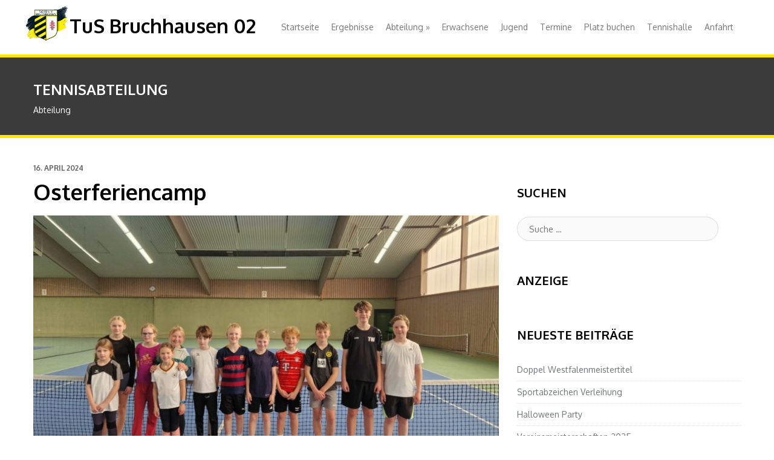

--- FILE ---
content_type: text/html; charset=UTF-8
request_url: http://www.tus-bruchhausen.de/Tennis/osterferiencamp-2/
body_size: 9926
content:
<!DOCTYPE html>
<html lang="de">
<head>
<meta charset="UTF-8">
<meta name="viewport" content="width=device-width">
<title>Osterferiencamp | TuS Bruchhausen 02</title>
<link rel="profile" href="http://gmpg.org/xfn/11">
<link rel="pingback" href="http://www.tus-bruchhausen.de/Tennis/Wordpress/xmlrpc.php">


	  <meta name='robots' content='max-image-preview:large' />
	<style>img:is([sizes="auto" i], [sizes^="auto," i]) { contain-intrinsic-size: 3000px 1500px }</style>
	<link rel="alternate" type="application/rss+xml" title="TuS Bruchhausen 02 &raquo; Feed" href="https://www.tus-bruchhausen.de/Tennis/feed/" />
<script type="text/javascript" id="wpp-js" src="http://www.tus-bruchhausen.de/Tennis/Wordpress/wp-content/plugins/wordpress-popular-posts/assets/js/wpp.min.js?ver=7.3.3" data-sampling="0" data-sampling-rate="100" data-api-url="https://www.tus-bruchhausen.de/Tennis/wp-json/wordpress-popular-posts" data-post-id="2085" data-token="4a18588481" data-lang="0" data-debug="0"></script>
<script type="text/javascript">
/* <![CDATA[ */
window._wpemojiSettings = {"baseUrl":"https:\/\/s.w.org\/images\/core\/emoji\/16.0.1\/72x72\/","ext":".png","svgUrl":"https:\/\/s.w.org\/images\/core\/emoji\/16.0.1\/svg\/","svgExt":".svg","source":{"concatemoji":"http:\/\/www.tus-bruchhausen.de\/Tennis\/Wordpress\/wp-includes\/js\/wp-emoji-release.min.js?ver=6.8.3"}};
/*! This file is auto-generated */
!function(s,n){var o,i,e;function c(e){try{var t={supportTests:e,timestamp:(new Date).valueOf()};sessionStorage.setItem(o,JSON.stringify(t))}catch(e){}}function p(e,t,n){e.clearRect(0,0,e.canvas.width,e.canvas.height),e.fillText(t,0,0);var t=new Uint32Array(e.getImageData(0,0,e.canvas.width,e.canvas.height).data),a=(e.clearRect(0,0,e.canvas.width,e.canvas.height),e.fillText(n,0,0),new Uint32Array(e.getImageData(0,0,e.canvas.width,e.canvas.height).data));return t.every(function(e,t){return e===a[t]})}function u(e,t){e.clearRect(0,0,e.canvas.width,e.canvas.height),e.fillText(t,0,0);for(var n=e.getImageData(16,16,1,1),a=0;a<n.data.length;a++)if(0!==n.data[a])return!1;return!0}function f(e,t,n,a){switch(t){case"flag":return n(e,"\ud83c\udff3\ufe0f\u200d\u26a7\ufe0f","\ud83c\udff3\ufe0f\u200b\u26a7\ufe0f")?!1:!n(e,"\ud83c\udde8\ud83c\uddf6","\ud83c\udde8\u200b\ud83c\uddf6")&&!n(e,"\ud83c\udff4\udb40\udc67\udb40\udc62\udb40\udc65\udb40\udc6e\udb40\udc67\udb40\udc7f","\ud83c\udff4\u200b\udb40\udc67\u200b\udb40\udc62\u200b\udb40\udc65\u200b\udb40\udc6e\u200b\udb40\udc67\u200b\udb40\udc7f");case"emoji":return!a(e,"\ud83e\udedf")}return!1}function g(e,t,n,a){var r="undefined"!=typeof WorkerGlobalScope&&self instanceof WorkerGlobalScope?new OffscreenCanvas(300,150):s.createElement("canvas"),o=r.getContext("2d",{willReadFrequently:!0}),i=(o.textBaseline="top",o.font="600 32px Arial",{});return e.forEach(function(e){i[e]=t(o,e,n,a)}),i}function t(e){var t=s.createElement("script");t.src=e,t.defer=!0,s.head.appendChild(t)}"undefined"!=typeof Promise&&(o="wpEmojiSettingsSupports",i=["flag","emoji"],n.supports={everything:!0,everythingExceptFlag:!0},e=new Promise(function(e){s.addEventListener("DOMContentLoaded",e,{once:!0})}),new Promise(function(t){var n=function(){try{var e=JSON.parse(sessionStorage.getItem(o));if("object"==typeof e&&"number"==typeof e.timestamp&&(new Date).valueOf()<e.timestamp+604800&&"object"==typeof e.supportTests)return e.supportTests}catch(e){}return null}();if(!n){if("undefined"!=typeof Worker&&"undefined"!=typeof OffscreenCanvas&&"undefined"!=typeof URL&&URL.createObjectURL&&"undefined"!=typeof Blob)try{var e="postMessage("+g.toString()+"("+[JSON.stringify(i),f.toString(),p.toString(),u.toString()].join(",")+"));",a=new Blob([e],{type:"text/javascript"}),r=new Worker(URL.createObjectURL(a),{name:"wpTestEmojiSupports"});return void(r.onmessage=function(e){c(n=e.data),r.terminate(),t(n)})}catch(e){}c(n=g(i,f,p,u))}t(n)}).then(function(e){for(var t in e)n.supports[t]=e[t],n.supports.everything=n.supports.everything&&n.supports[t],"flag"!==t&&(n.supports.everythingExceptFlag=n.supports.everythingExceptFlag&&n.supports[t]);n.supports.everythingExceptFlag=n.supports.everythingExceptFlag&&!n.supports.flag,n.DOMReady=!1,n.readyCallback=function(){n.DOMReady=!0}}).then(function(){return e}).then(function(){var e;n.supports.everything||(n.readyCallback(),(e=n.source||{}).concatemoji?t(e.concatemoji):e.wpemoji&&e.twemoji&&(t(e.twemoji),t(e.wpemoji)))}))}((window,document),window._wpemojiSettings);
/* ]]> */
</script>
<style id='wp-emoji-styles-inline-css' type='text/css'>

	img.wp-smiley, img.emoji {
		display: inline !important;
		border: none !important;
		box-shadow: none !important;
		height: 1em !important;
		width: 1em !important;
		margin: 0 0.07em !important;
		vertical-align: -0.1em !important;
		background: none !important;
		padding: 0 !important;
	}
</style>
<link rel='stylesheet' id='wp-block-library-css' href='http://www.tus-bruchhausen.de/Tennis/Wordpress/wp-includes/css/dist/block-library/style.min.css?ver=6.8.3' type='text/css' media='all' />
<style id='classic-theme-styles-inline-css' type='text/css'>
/*! This file is auto-generated */
.wp-block-button__link{color:#fff;background-color:#32373c;border-radius:9999px;box-shadow:none;text-decoration:none;padding:calc(.667em + 2px) calc(1.333em + 2px);font-size:1.125em}.wp-block-file__button{background:#32373c;color:#fff;text-decoration:none}
</style>
<style id='kia-post-subtitle-style-inline-css' type='text/css'>
.wp-block-kia-post-subtitle{box-sizing:border-box;word-break:break-word}.wp-block-kia-post-subtitle a{display:inline-block}.wp-block-kia-post-subtitle.no-subtitle{opacity:.333}

</style>
<style id='global-styles-inline-css' type='text/css'>
:root{--wp--preset--aspect-ratio--square: 1;--wp--preset--aspect-ratio--4-3: 4/3;--wp--preset--aspect-ratio--3-4: 3/4;--wp--preset--aspect-ratio--3-2: 3/2;--wp--preset--aspect-ratio--2-3: 2/3;--wp--preset--aspect-ratio--16-9: 16/9;--wp--preset--aspect-ratio--9-16: 9/16;--wp--preset--color--black: #000000;--wp--preset--color--cyan-bluish-gray: #abb8c3;--wp--preset--color--white: #ffffff;--wp--preset--color--pale-pink: #f78da7;--wp--preset--color--vivid-red: #cf2e2e;--wp--preset--color--luminous-vivid-orange: #ff6900;--wp--preset--color--luminous-vivid-amber: #fcb900;--wp--preset--color--light-green-cyan: #7bdcb5;--wp--preset--color--vivid-green-cyan: #00d084;--wp--preset--color--pale-cyan-blue: #8ed1fc;--wp--preset--color--vivid-cyan-blue: #0693e3;--wp--preset--color--vivid-purple: #9b51e0;--wp--preset--gradient--vivid-cyan-blue-to-vivid-purple: linear-gradient(135deg,rgba(6,147,227,1) 0%,rgb(155,81,224) 100%);--wp--preset--gradient--light-green-cyan-to-vivid-green-cyan: linear-gradient(135deg,rgb(122,220,180) 0%,rgb(0,208,130) 100%);--wp--preset--gradient--luminous-vivid-amber-to-luminous-vivid-orange: linear-gradient(135deg,rgba(252,185,0,1) 0%,rgba(255,105,0,1) 100%);--wp--preset--gradient--luminous-vivid-orange-to-vivid-red: linear-gradient(135deg,rgba(255,105,0,1) 0%,rgb(207,46,46) 100%);--wp--preset--gradient--very-light-gray-to-cyan-bluish-gray: linear-gradient(135deg,rgb(238,238,238) 0%,rgb(169,184,195) 100%);--wp--preset--gradient--cool-to-warm-spectrum: linear-gradient(135deg,rgb(74,234,220) 0%,rgb(151,120,209) 20%,rgb(207,42,186) 40%,rgb(238,44,130) 60%,rgb(251,105,98) 80%,rgb(254,248,76) 100%);--wp--preset--gradient--blush-light-purple: linear-gradient(135deg,rgb(255,206,236) 0%,rgb(152,150,240) 100%);--wp--preset--gradient--blush-bordeaux: linear-gradient(135deg,rgb(254,205,165) 0%,rgb(254,45,45) 50%,rgb(107,0,62) 100%);--wp--preset--gradient--luminous-dusk: linear-gradient(135deg,rgb(255,203,112) 0%,rgb(199,81,192) 50%,rgb(65,88,208) 100%);--wp--preset--gradient--pale-ocean: linear-gradient(135deg,rgb(255,245,203) 0%,rgb(182,227,212) 50%,rgb(51,167,181) 100%);--wp--preset--gradient--electric-grass: linear-gradient(135deg,rgb(202,248,128) 0%,rgb(113,206,126) 100%);--wp--preset--gradient--midnight: linear-gradient(135deg,rgb(2,3,129) 0%,rgb(40,116,252) 100%);--wp--preset--font-size--small: 13px;--wp--preset--font-size--medium: 20px;--wp--preset--font-size--large: 36px;--wp--preset--font-size--x-large: 42px;--wp--preset--spacing--20: 0.44rem;--wp--preset--spacing--30: 0.67rem;--wp--preset--spacing--40: 1rem;--wp--preset--spacing--50: 1.5rem;--wp--preset--spacing--60: 2.25rem;--wp--preset--spacing--70: 3.38rem;--wp--preset--spacing--80: 5.06rem;--wp--preset--shadow--natural: 6px 6px 9px rgba(0, 0, 0, 0.2);--wp--preset--shadow--deep: 12px 12px 50px rgba(0, 0, 0, 0.4);--wp--preset--shadow--sharp: 6px 6px 0px rgba(0, 0, 0, 0.2);--wp--preset--shadow--outlined: 6px 6px 0px -3px rgba(255, 255, 255, 1), 6px 6px rgba(0, 0, 0, 1);--wp--preset--shadow--crisp: 6px 6px 0px rgba(0, 0, 0, 1);}:where(.is-layout-flex){gap: 0.5em;}:where(.is-layout-grid){gap: 0.5em;}body .is-layout-flex{display: flex;}.is-layout-flex{flex-wrap: wrap;align-items: center;}.is-layout-flex > :is(*, div){margin: 0;}body .is-layout-grid{display: grid;}.is-layout-grid > :is(*, div){margin: 0;}:where(.wp-block-columns.is-layout-flex){gap: 2em;}:where(.wp-block-columns.is-layout-grid){gap: 2em;}:where(.wp-block-post-template.is-layout-flex){gap: 1.25em;}:where(.wp-block-post-template.is-layout-grid){gap: 1.25em;}.has-black-color{color: var(--wp--preset--color--black) !important;}.has-cyan-bluish-gray-color{color: var(--wp--preset--color--cyan-bluish-gray) !important;}.has-white-color{color: var(--wp--preset--color--white) !important;}.has-pale-pink-color{color: var(--wp--preset--color--pale-pink) !important;}.has-vivid-red-color{color: var(--wp--preset--color--vivid-red) !important;}.has-luminous-vivid-orange-color{color: var(--wp--preset--color--luminous-vivid-orange) !important;}.has-luminous-vivid-amber-color{color: var(--wp--preset--color--luminous-vivid-amber) !important;}.has-light-green-cyan-color{color: var(--wp--preset--color--light-green-cyan) !important;}.has-vivid-green-cyan-color{color: var(--wp--preset--color--vivid-green-cyan) !important;}.has-pale-cyan-blue-color{color: var(--wp--preset--color--pale-cyan-blue) !important;}.has-vivid-cyan-blue-color{color: var(--wp--preset--color--vivid-cyan-blue) !important;}.has-vivid-purple-color{color: var(--wp--preset--color--vivid-purple) !important;}.has-black-background-color{background-color: var(--wp--preset--color--black) !important;}.has-cyan-bluish-gray-background-color{background-color: var(--wp--preset--color--cyan-bluish-gray) !important;}.has-white-background-color{background-color: var(--wp--preset--color--white) !important;}.has-pale-pink-background-color{background-color: var(--wp--preset--color--pale-pink) !important;}.has-vivid-red-background-color{background-color: var(--wp--preset--color--vivid-red) !important;}.has-luminous-vivid-orange-background-color{background-color: var(--wp--preset--color--luminous-vivid-orange) !important;}.has-luminous-vivid-amber-background-color{background-color: var(--wp--preset--color--luminous-vivid-amber) !important;}.has-light-green-cyan-background-color{background-color: var(--wp--preset--color--light-green-cyan) !important;}.has-vivid-green-cyan-background-color{background-color: var(--wp--preset--color--vivid-green-cyan) !important;}.has-pale-cyan-blue-background-color{background-color: var(--wp--preset--color--pale-cyan-blue) !important;}.has-vivid-cyan-blue-background-color{background-color: var(--wp--preset--color--vivid-cyan-blue) !important;}.has-vivid-purple-background-color{background-color: var(--wp--preset--color--vivid-purple) !important;}.has-black-border-color{border-color: var(--wp--preset--color--black) !important;}.has-cyan-bluish-gray-border-color{border-color: var(--wp--preset--color--cyan-bluish-gray) !important;}.has-white-border-color{border-color: var(--wp--preset--color--white) !important;}.has-pale-pink-border-color{border-color: var(--wp--preset--color--pale-pink) !important;}.has-vivid-red-border-color{border-color: var(--wp--preset--color--vivid-red) !important;}.has-luminous-vivid-orange-border-color{border-color: var(--wp--preset--color--luminous-vivid-orange) !important;}.has-luminous-vivid-amber-border-color{border-color: var(--wp--preset--color--luminous-vivid-amber) !important;}.has-light-green-cyan-border-color{border-color: var(--wp--preset--color--light-green-cyan) !important;}.has-vivid-green-cyan-border-color{border-color: var(--wp--preset--color--vivid-green-cyan) !important;}.has-pale-cyan-blue-border-color{border-color: var(--wp--preset--color--pale-cyan-blue) !important;}.has-vivid-cyan-blue-border-color{border-color: var(--wp--preset--color--vivid-cyan-blue) !important;}.has-vivid-purple-border-color{border-color: var(--wp--preset--color--vivid-purple) !important;}.has-vivid-cyan-blue-to-vivid-purple-gradient-background{background: var(--wp--preset--gradient--vivid-cyan-blue-to-vivid-purple) !important;}.has-light-green-cyan-to-vivid-green-cyan-gradient-background{background: var(--wp--preset--gradient--light-green-cyan-to-vivid-green-cyan) !important;}.has-luminous-vivid-amber-to-luminous-vivid-orange-gradient-background{background: var(--wp--preset--gradient--luminous-vivid-amber-to-luminous-vivid-orange) !important;}.has-luminous-vivid-orange-to-vivid-red-gradient-background{background: var(--wp--preset--gradient--luminous-vivid-orange-to-vivid-red) !important;}.has-very-light-gray-to-cyan-bluish-gray-gradient-background{background: var(--wp--preset--gradient--very-light-gray-to-cyan-bluish-gray) !important;}.has-cool-to-warm-spectrum-gradient-background{background: var(--wp--preset--gradient--cool-to-warm-spectrum) !important;}.has-blush-light-purple-gradient-background{background: var(--wp--preset--gradient--blush-light-purple) !important;}.has-blush-bordeaux-gradient-background{background: var(--wp--preset--gradient--blush-bordeaux) !important;}.has-luminous-dusk-gradient-background{background: var(--wp--preset--gradient--luminous-dusk) !important;}.has-pale-ocean-gradient-background{background: var(--wp--preset--gradient--pale-ocean) !important;}.has-electric-grass-gradient-background{background: var(--wp--preset--gradient--electric-grass) !important;}.has-midnight-gradient-background{background: var(--wp--preset--gradient--midnight) !important;}.has-small-font-size{font-size: var(--wp--preset--font-size--small) !important;}.has-medium-font-size{font-size: var(--wp--preset--font-size--medium) !important;}.has-large-font-size{font-size: var(--wp--preset--font-size--large) !important;}.has-x-large-font-size{font-size: var(--wp--preset--font-size--x-large) !important;}
:where(.wp-block-post-template.is-layout-flex){gap: 1.25em;}:where(.wp-block-post-template.is-layout-grid){gap: 1.25em;}
:where(.wp-block-columns.is-layout-flex){gap: 2em;}:where(.wp-block-columns.is-layout-grid){gap: 2em;}
:root :where(.wp-block-pullquote){font-size: 1.5em;line-height: 1.6;}
</style>
<link rel='stylesheet' id='contact-form-7-css' href='http://www.tus-bruchhausen.de/Tennis/Wordpress/wp-content/plugins/contact-form-7/includes/css/styles.css?ver=6.1' type='text/css' media='all' />
<link rel='stylesheet' id='hamburger.css-css' href='http://www.tus-bruchhausen.de/Tennis/Wordpress/wp-content/plugins/wp-responsive-menu/assets/css/wpr-hamburger.css?ver=3.2' type='text/css' media='all' />
<link rel='stylesheet' id='wprmenu.css-css' href='http://www.tus-bruchhausen.de/Tennis/Wordpress/wp-content/plugins/wp-responsive-menu/assets/css/wprmenu.css?ver=3.2' type='text/css' media='all' />
<style id='wprmenu.css-inline-css' type='text/css'>
@media only screen and ( max-width: 1200px ) {html body div.wprm-wrapper {overflow: scroll;}#wprmenu_bar {background-image: url();background-size:;background-repeat: ;}#wprmenu_bar {background-color: #0D0D0D;}html body div#mg-wprm-wrap .wpr_submit .icon.icon-search {color: ;}#wprmenu_bar .menu_title,#wprmenu_bar .wprmenu_icon_menu,#wprmenu_bar .menu_title a {color: #F2F2F2;}#wprmenu_bar .menu_title a {font-size: px;font-weight: ;}#mg-wprm-wrap li.menu-item a {font-size: px;text-transform: ;font-weight: ;}#mg-wprm-wrap li.menu-item-has-children ul.sub-menu a {font-size: px;text-transform: ;font-weight: ;}#mg-wprm-wrap li.current-menu-item > a {background: ;}#mg-wprm-wrap li.current-menu-item > a,#mg-wprm-wrap li.current-menu-item span.wprmenu_icon{color:!important;}#mg-wprm-wrap {background-color: #2E2E2E;}.cbp-spmenu-push-toright,.cbp-spmenu-push-toright .mm-slideout {left: 80% ;}.cbp-spmenu-push-toleft {left: -80% ;}#mg-wprm-wrap.cbp-spmenu-right,#mg-wprm-wrap.cbp-spmenu-left,#mg-wprm-wrap.cbp-spmenu-right.custom,#mg-wprm-wrap.cbp-spmenu-left.custom,.cbp-spmenu-vertical {width: 80%;max-width: px;}#mg-wprm-wrap ul#wprmenu_menu_ul li.menu-item a,div#mg-wprm-wrap ul li span.wprmenu_icon {color: #CFCFCF;}#mg-wprm-wrap ul#wprmenu_menu_ul li.menu-item:valid ~ a{color: ;}#mg-wprm-wrap ul#wprmenu_menu_ul li.menu-item a:hover {background: ;color: #eeee22 !important;}div#mg-wprm-wrap ul>li:hover>span.wprmenu_icon {color: #eeee22 !important;}.wprmenu_bar .hamburger-inner,.wprmenu_bar .hamburger-inner::before,.wprmenu_bar .hamburger-inner::after {background: #FFFFFF;}.wprmenu_bar .hamburger:hover .hamburger-inner,.wprmenu_bar .hamburger:hover .hamburger-inner::before,.wprmenu_bar .hamburger:hover .hamburger-inner::after {background: ;}div.wprmenu_bar div.hamburger{padding-right: 6px !important;}#wprmenu_menu.left {width:80%;left: -80%;right: auto;}#wprmenu_menu.right {width:80%;right: -80%;left: auto;}.wprmenu_bar .hamburger {float: left;}.wprmenu_bar #custom_menu_icon.hamburger {top: px;left: px;float: left !important;background-color: ;}.wpr_custom_menu #custom_menu_icon {display: block;}html { padding-top: 42px !important; }#wprmenu_bar,#mg-wprm-wrap { display: block; }div#wpadminbar { position: fixed; }}
</style>
<link rel='stylesheet' id='wpr_icons-css' href='http://www.tus-bruchhausen.de/Tennis/Wordpress/wp-content/plugins/wp-responsive-menu/inc/assets/icons/wpr-icons.css?ver=3.2' type='text/css' media='all' />
<link rel='stylesheet' id='wordpress-popular-posts-css-css' href='http://www.tus-bruchhausen.de/Tennis/Wordpress/wp-content/plugins/wordpress-popular-posts/assets/css/wpp.css?ver=7.3.3' type='text/css' media='all' />
<link rel='stylesheet' id='wp-lightbox-2.min.css-css' href='http://www.tus-bruchhausen.de/Tennis/Wordpress/wp-content/plugins/wp-lightbox-2/styles/lightbox.min.css?ver=1.3.4' type='text/css' media='all' />
<link rel='stylesheet' id='web2feel-style-css' href='http://www.tus-bruchhausen.de/Tennis/Wordpress/wp-content/themes/Revera/style.css?ver=6.8.3' type='text/css' media='all' />
<link rel='stylesheet' id='bootstrap-css' href='http://www.tus-bruchhausen.de/Tennis/Wordpress/wp-content/themes/Revera/bootstrap/bootstrap.min.css?ver=6.8.3' type='text/css' media='all' />
<link rel='stylesheet' id='flexslider-css' href='http://www.tus-bruchhausen.de/Tennis/Wordpress/wp-content/themes/Revera/css/flexslider.css?ver=6.8.3' type='text/css' media='all' />
<link rel='stylesheet' id='glyphicons-css' href='http://www.tus-bruchhausen.de/Tennis/Wordpress/wp-content/themes/Revera/css/bootstrap-glyphicons.css?ver=6.8.3' type='text/css' media='all' />
<link rel='stylesheet' id='theme-css' href='http://www.tus-bruchhausen.de/Tennis/Wordpress/wp-content/themes/Revera/theme.css?ver=6.8.3' type='text/css' media='all' />
<script type="text/javascript" src="http://www.tus-bruchhausen.de/Tennis/Wordpress/wp-includes/js/jquery/jquery.min.js?ver=3.7.1" id="jquery-core-js"></script>
<script type="text/javascript" src="http://www.tus-bruchhausen.de/Tennis/Wordpress/wp-includes/js/jquery/jquery-migrate.min.js?ver=3.4.1" id="jquery-migrate-js"></script>
<script type="text/javascript" src="http://www.tus-bruchhausen.de/Tennis/Wordpress/wp-content/plugins/wp-responsive-menu/assets/js/modernizr.custom.js?ver=3.2" id="modernizr-js"></script>
<script type="text/javascript" src="http://www.tus-bruchhausen.de/Tennis/Wordpress/wp-content/plugins/wp-responsive-menu/assets/js/touchSwipe.js?ver=3.2" id="touchSwipe-js"></script>
<script type="text/javascript" id="wprmenu.js-js-extra">
/* <![CDATA[ */
var wprmenu = {"zooming":"yes","from_width":"1200","push_width":"","menu_width":"80","parent_click":"","swipe":"yes","enable_overlay":"","wprmenuDemoId":""};
/* ]]> */
</script>
<script type="text/javascript" src="http://www.tus-bruchhausen.de/Tennis/Wordpress/wp-content/plugins/wp-responsive-menu/assets/js/wprmenu.js?ver=3.2" id="wprmenu.js-js"></script>
<link rel="https://api.w.org/" href="https://www.tus-bruchhausen.de/Tennis/wp-json/" /><link rel="alternate" title="JSON" type="application/json" href="https://www.tus-bruchhausen.de/Tennis/wp-json/wp/v2/posts/2085" /><link rel="EditURI" type="application/rsd+xml" title="RSD" href="https://www.tus-bruchhausen.de/Tennis/Wordpress/xmlrpc.php?rsd" />
<meta name="generator" content="WordPress 6.8.3" />
<link rel="canonical" href="https://www.tus-bruchhausen.de/Tennis/osterferiencamp-2/" />
<link rel='shortlink' href='https://www.tus-bruchhausen.de/Tennis/?p=2085' />
<link rel="alternate" title="oEmbed (JSON)" type="application/json+oembed" href="https://www.tus-bruchhausen.de/Tennis/wp-json/oembed/1.0/embed?url=https%3A%2F%2Fwww.tus-bruchhausen.de%2FTennis%2Fosterferiencamp-2%2F" />
<link rel="alternate" title="oEmbed (XML)" type="text/xml+oembed" href="https://www.tus-bruchhausen.de/Tennis/wp-json/oembed/1.0/embed?url=https%3A%2F%2Fwww.tus-bruchhausen.de%2FTennis%2Fosterferiencamp-2%2F&#038;format=xml" />
            <style id="wpp-loading-animation-styles">@-webkit-keyframes bgslide{from{background-position-x:0}to{background-position-x:-200%}}@keyframes bgslide{from{background-position-x:0}to{background-position-x:-200%}}.wpp-widget-block-placeholder,.wpp-shortcode-placeholder{margin:0 auto;width:60px;height:3px;background:#dd3737;background:linear-gradient(90deg,#dd3737 0%,#571313 10%,#dd3737 100%);background-size:200% auto;border-radius:3px;-webkit-animation:bgslide 1s infinite linear;animation:bgslide 1s infinite linear}</style>
            <!-- All in one Favicon 4.8 --><link rel="icon" href="https://www.tus-bruchhausen.de/Tennis/Wordpress/wp-content/uploads/Logo-transpa2.png" type="image/png"/>

<script type="text/javascript" src="http://ergebnisdienst.fussball.de/static/egm//js/egmWidget.js?schluessel=01I2R7FBSS000000VS5DVMP9VUET0CVC"></script>

<script type="text/javascript"
		src="http://www.fussball.de/static/egm//js/widget2.js">
	</script>

<script>
  (function(i,s,o,g,r,a,m){i['GoogleAnalyticsObject']=r;i[r]=i[r]||function(){
  (i[r].q=i[r].q||[]).push(arguments)},i[r].l=1*new Date();a=s.createElement(o),
  m=s.getElementsByTagName(o)[0];a.async=1;a.src=g;m.parentNode.insertBefore(a,m)
  })(window,document,'script','//www.google-analytics.com/analytics.js','ga');

  ga('create', 'UA-24923661-1', 'tus-bruchhausen.de');
  ga('send', 'pageview');

</script>

</head>

<body class="wp-singular post-template-default single single-post postid-2085 single-format-standard wp-theme-Revera group-blog">
<div id="page" class="hfeed site">
		<header id="masthead" class="site-header container" role="banner">
		<div class="row">
		<div class="site-branding col-sm-4">
			
					<h1 class="site-title logo"><a id="blogname" rel="home" href="https://www.tus-bruchhausen.de/Tennis/" title="TuS Bruchhausen 02">TuS Bruchhausen 02</a></h1>
	
			
		</div>
		
		<div class="col-sm-8 mainmenu">
		
			<div id="submenu" class="topmenu"><ul id="topmenu" class="sfmenu"><li id="menu-item-66" class="menu-item menu-item-type-custom menu-item-object-custom menu-item-66"><a href="https://www.tus-bruchhausen.de/Tennis/">Startseite</a></li>
<li id="menu-item-72" class="menu-item menu-item-type-custom menu-item-object-custom menu-item-72"><a href="http://wtv.liga.nu/cgi-bin/WebObjects/TennisLeagueWTV.woa/wa/clubTeams?club=26253">Ergebnisse</a></li>
<li id="menu-item-71" class="menu-item menu-item-type-taxonomy menu-item-object-category current-post-ancestor current-menu-parent current-post-parent menu-item-has-children menu-item-71"><a href="https://www.tus-bruchhausen.de/Tennis/category/abteilung/">Abteilung</a>
<ul class="sub-menu">
	<li id="menu-item-102" class="menu-item menu-item-type-post_type menu-item-object-page menu-item-102"><a href="https://www.tus-bruchhausen.de/Tennis/kontakt-zur-tennisabteilung/">Kontakt</a></li>
	<li id="menu-item-270" class="menu-item menu-item-type-post_type menu-item-object-page menu-item-270"><a href="https://www.tus-bruchhausen.de/Tennis/abteilungsvorstand-4/">Abteilungsvorstand</a></li>
	<li id="menu-item-76" class="menu-item menu-item-type-post_type menu-item-object-page menu-item-76"><a href="https://www.tus-bruchhausen.de/Tennis/beitritt/">Mitglied werden</a></li>
</ul>
</li>
<li id="menu-item-68" class="menu-item menu-item-type-taxonomy menu-item-object-category menu-item-68"><a href="https://www.tus-bruchhausen.de/Tennis/category/erwachsene/">Erwachsene</a></li>
<li id="menu-item-69" class="menu-item menu-item-type-taxonomy menu-item-object-category current-post-ancestor current-menu-parent current-post-parent menu-item-69"><a href="https://www.tus-bruchhausen.de/Tennis/category/jugend/">Jugend</a></li>
<li id="menu-item-83" class="menu-item menu-item-type-post_type menu-item-object-page menu-item-83"><a href="https://www.tus-bruchhausen.de/Tennis/vereinstermine/">Termine</a></li>
<li id="menu-item-126" class="menu-item menu-item-type-post_type menu-item-object-page menu-item-126"><a href="https://www.tus-bruchhausen.de/Tennis/anlage/">Platz buchen</a></li>
<li id="menu-item-92" class="menu-item menu-item-type-custom menu-item-object-custom menu-item-92"><a href="http://www.tennishalle-bruchhausen.de/">Tennishalle</a></li>
<li id="menu-item-98" class="menu-item menu-item-type-post_type menu-item-object-page menu-item-98"><a href="https://www.tus-bruchhausen.de/Tennis/der-weg-zum-tus-bruchhausen-02/">Anfahrt</a></li>
</ul></div>	
		</div>
		
		</div> <!-- end row -->
	</header><!-- #masthead -->
	
	
	
	<div id="content" class="site-content ">
	
<div class="page-head">
	<div class="container">
		<div class="row">
			<div class="col-12">
								<h3>Tennisabteilung </h3> 
				<p> Abteilung  </p>
							</div>
			
		</div>
	</div>
</div>

<div class="container">	
	<div class="row">
	<div id="primary" class="content-area col-sm-8">
		<main id="main" class="site-main" role="main">

		
			
<article id="post-2085" class="post-2085 post type-post status-publish format-standard has-post-thumbnail hentry category-abteilung category-jugend category-allgemein">
	<header class="entry-header">
		<div class="entry-meta">
			16. April 2024		</div><!-- .entry-meta -->
		<h1 class="entry-title">Osterferiencamp</h1>
	</header><!-- .entry-header -->
	
							
				<img class="img-responsive" src="https://www.tus-bruchhausen.de/Tennis/Wordpress/wp-content/uploads/20240330_135357-780x400.jpg"/>
				
	
	<div class="entry-content">
				
		
<p>Vom 26. bis 30. März fand das Osterferiencamp der Tennisabteilung statt. </p>



<p>16 Jugendliche im Alter von 9 bis 15 Jahren bereiteten sich intensiv auf die Sommersaison vor. Neben dem Tennistraining, standen auch Ausdauer- und Krafttraining auf dem Programm. Die Jugendlichen hatten jede Menge Spaß und freuen sich nun auf die anstehenden Mannschaftsspiele. Über den Teamgeist und das gute Miteinander freuten sich alle Trainerinnen sehr.</p>



<p></p>



<figure class="wp-block-image size-large is-resized"><img fetchpriority="high" decoding="async" src="https://www.tus-bruchhausen.de/Tennis/Wordpress/wp-content/uploads/1000006711-1067x800.jpg" alt="" class="wp-image-2089" width="351" height="262" srcset="https://www.tus-bruchhausen.de/Tennis/Wordpress/wp-content/uploads/1000006711-1067x800.jpg 1067w, https://www.tus-bruchhausen.de/Tennis/Wordpress/wp-content/uploads/1000006711-300x225.jpg 300w, https://www.tus-bruchhausen.de/Tennis/Wordpress/wp-content/uploads/1000006711-768x576.jpg 768w, https://www.tus-bruchhausen.de/Tennis/Wordpress/wp-content/uploads/1000006711.jpg 1440w" sizes="(max-width: 351px) 100vw, 351px" /></figure>



<figure class="wp-block-image size-large is-resized"><img decoding="async" src="https://www.tus-bruchhausen.de/Tennis/Wordpress/wp-content/uploads/1000006712-1067x800.jpg" alt="" class="wp-image-2092" width="351" height="262" srcset="https://www.tus-bruchhausen.de/Tennis/Wordpress/wp-content/uploads/1000006712-1067x800.jpg 1067w, https://www.tus-bruchhausen.de/Tennis/Wordpress/wp-content/uploads/1000006712-300x225.jpg 300w, https://www.tus-bruchhausen.de/Tennis/Wordpress/wp-content/uploads/1000006712-768x576.jpg 768w, https://www.tus-bruchhausen.de/Tennis/Wordpress/wp-content/uploads/1000006712.jpg 1440w" sizes="(max-width: 351px) 100vw, 351px" /></figure>
			</div><!-- .entry-content -->

	
</article><!-- #post-## -->

			
		
		</main><!-- #main -->
	</div><!-- #primary -->

	<div id="secondary" class="widget-area col-sm-4" role="complementary">
				<aside id="search-2" class="widget widget_search"><h1 class="widget-title">Suchen</h1><form role="search" method="get" class="search-form" action="https://www.tus-bruchhausen.de/Tennis/">
	<label>
		<span class="screen-reader-text">Suche :</span>
		<input type="search" class="search-field" placeholder="Suche &hellip;" value="" name="s" title="Suche:">
	</label>
	<input type="submit" class="search-submit" value="Suche">
</form>
</aside><aside id="text-2" class="widget widget_text"><h1 class="widget-title">Anzeige</h1>			<div class="textwidget"><!-- BEGIN ADITIONTAG -->
<script type="text/javascript" src="http://imagesrv.adition.com/js/adition.js"></script>
<script type="text/javascript" src="http://adfarm1.adition.com/js?wp_id=3694224&prf[partnerId]=partnerseiten/vereine/TuS_Bruchhausen/"></script>
<noscript><a href="http://adfarm1.adition.com/click?sid=3694224&ts=[timestamp]"><img src="http://adfarm1.adition.com/banner?sid=3694224&ts=[timestamp]" border="0"></a></noscript>
<!-- END ADITIONTAG --></div>
		</aside>
		<aside id="recent-posts-2" class="widget widget_recent_entries">
		<h1 class="widget-title">Neueste Beiträge</h1>
		<ul>
											<li>
					<a href="https://www.tus-bruchhausen.de/Tennis/doppel-westfalenmeistertitel/">Doppel Westfalenmeistertitel</a>
									</li>
											<li>
					<a href="https://www.tus-bruchhausen.de/Tennis/sportabzeichen-verleihung/">Sportabzeichen Verleihung</a>
									</li>
											<li>
					<a href="https://www.tus-bruchhausen.de/Tennis/halloween-party-2/">Halloween Party</a>
									</li>
											<li>
					<a href="https://www.tus-bruchhausen.de/Tennis/vereinsmeisterschaften-2025/">Vereinsmeisterschaften 2025</a>
									</li>
											<li>
					<a href="https://www.tus-bruchhausen.de/Tennis/ferien-tenniscamp/">Ferien-Tenniscamp</a>
									</li>
					</ul>

		</aside><aside id="meta-2" class="widget widget_meta"><h1 class="widget-title">Meta</h1>
		<ul>
						<li><a href="https://www.tus-bruchhausen.de/Tennis/Wordpress/wp-login.php">Anmelden</a></li>
			<li><a href="https://www.tus-bruchhausen.de/Tennis/feed/">Feed der Einträge</a></li>
			<li><a href="https://www.tus-bruchhausen.de/Tennis/comments/feed/">Kommentar-Feed</a></li>

			<li><a href="https://de.wordpress.org/">WordPress.org</a></li>
		</ul>

		</aside>		
	</div><!-- #secondary -->
	</div>
</div>

	</div><!-- #content -->
	
	<div id="bottom">
		<div class="container">
			<div class="row">
			
			<div class="botwid col-6 col-lg-3 widget_simpleimage">

	<p class="simple-image">
		<img width="301" height="108" src="https://www.tus-bruchhausen.de/Tennis/Wordpress/wp-content/uploads/spkas_inv.png" class="attachment-full size-full" alt="" decoding="async" loading="lazy" srcset="https://www.tus-bruchhausen.de/Tennis/Wordpress/wp-content/uploads/spkas_inv.png 301w, https://www.tus-bruchhausen.de/Tennis/Wordpress/wp-content/uploads/spkas_inv-300x108.png 300w" sizes="auto, (max-width: 301px) 100vw, 301px" />	</p>


</div><div class="botwid col-6 col-lg-3 widget_simpleimage">

	<p class="simple-image">
		<img width="316" height="81" src="https://www.tus-bruchhausen.de/Tennis/Wordpress/wp-content/uploads/perstorp_weiss.png" class="attachment-full size-full" alt="" decoding="async" loading="lazy" srcset="https://www.tus-bruchhausen.de/Tennis/Wordpress/wp-content/uploads/perstorp_weiss.png 316w, https://www.tus-bruchhausen.de/Tennis/Wordpress/wp-content/uploads/perstorp_weiss-300x77.png 300w" sizes="auto, (max-width: 316px) 100vw, 316px" />	</p>


</div>			
			
			</div>
		</div>
	</div>
	
	
<footer id="colophon" class="site-footer" role="contentinfo">
	<div class="container">
		<div class="site-info wrap row">
			<div class="fcred col-12">
				Copyright &copy; 2026 <a href="https://www.tus-bruchhausen.de/Tennis" title="TuS Bruchhausen 02">TuS Bruchhausen 02</a> - Tennis.<br />
<a href="http://www.tus-bruchhausen.de/impressum-2">Impressum </a> | <a href="http://fabthemes.com/Revera/" >Revera WordPress Theme</a>
			</div>		

		</div><!-- .site-info -->
	</div>	
</footer><!-- #colophon .site-footer -->

</div><!-- #page -->

<script type="speculationrules">
{"prefetch":[{"source":"document","where":{"and":[{"href_matches":"\/Tennis\/*"},{"not":{"href_matches":["\/Tennis\/Wordpress\/wp-*.php","\/Tennis\/Wordpress\/wp-admin\/*","\/Tennis\/Wordpress\/wp-content\/uploads\/*","\/Tennis\/Wordpress\/wp-content\/*","\/Tennis\/Wordpress\/wp-content\/plugins\/*","\/Tennis\/Wordpress\/wp-content\/themes\/Revera\/*","\/Tennis\/*\\?(.+)"]}},{"not":{"selector_matches":"a[rel~=\"nofollow\"]"}},{"not":{"selector_matches":".no-prefetch, .no-prefetch a"}}]},"eagerness":"conservative"}]}
</script>

			<div class="wprm-wrapper">
        
        <!-- Overlay Starts here -->
			         <!-- Overlay Ends here -->
			
			         <div id="wprmenu_bar" class="wprmenu_bar  top">
  <div class="hamburger hamburger--slider">
    <span class="hamburger-box">
      <span class="hamburger-inner"></span>
    </span>
  </div>
  <div class="menu_title">
      <a href="http://www.tus-bruchhausen.de/Tennis/Wordpress">
      Menü    </a>
      </div>
</div>			 
			<div class="cbp-spmenu cbp-spmenu-vertical cbp-spmenu-top  " id="mg-wprm-wrap">
				
				
				<ul id="wprmenu_menu_ul">
  
  <li class="menu-item menu-item-type-custom menu-item-object-custom menu-item-66"><a href="https://www.tus-bruchhausen.de/Tennis/">Startseite</a></li>
<li class="menu-item menu-item-type-custom menu-item-object-custom menu-item-72"><a href="http://wtv.liga.nu/cgi-bin/WebObjects/TennisLeagueWTV.woa/wa/clubTeams?club=26253">Ergebnisse</a></li>
<li class="menu-item menu-item-type-taxonomy menu-item-object-category current-post-ancestor current-menu-parent current-post-parent menu-item-has-children menu-item-71"><a href="https://www.tus-bruchhausen.de/Tennis/category/abteilung/">Abteilung</a>
<ul class="sub-menu">
	<li class="menu-item menu-item-type-post_type menu-item-object-page menu-item-102"><a href="https://www.tus-bruchhausen.de/Tennis/kontakt-zur-tennisabteilung/">Kontakt</a></li>
	<li class="menu-item menu-item-type-post_type menu-item-object-page menu-item-270"><a href="https://www.tus-bruchhausen.de/Tennis/abteilungsvorstand-4/">Abteilungsvorstand</a></li>
	<li class="menu-item menu-item-type-post_type menu-item-object-page menu-item-76"><a href="https://www.tus-bruchhausen.de/Tennis/beitritt/">Mitglied werden</a></li>
</ul>
</li>
<li class="menu-item menu-item-type-taxonomy menu-item-object-category menu-item-68"><a href="https://www.tus-bruchhausen.de/Tennis/category/erwachsene/">Erwachsene</a></li>
<li class="menu-item menu-item-type-taxonomy menu-item-object-category current-post-ancestor current-menu-parent current-post-parent menu-item-69"><a href="https://www.tus-bruchhausen.de/Tennis/category/jugend/">Jugend</a></li>
<li class="menu-item menu-item-type-post_type menu-item-object-page menu-item-83"><a href="https://www.tus-bruchhausen.de/Tennis/vereinstermine/">Termine</a></li>
<li class="menu-item menu-item-type-post_type menu-item-object-page menu-item-126"><a href="https://www.tus-bruchhausen.de/Tennis/anlage/">Platz buchen</a></li>
<li class="menu-item menu-item-type-custom menu-item-object-custom menu-item-92"><a href="http://www.tennishalle-bruchhausen.de/">Tennishalle</a></li>
<li class="menu-item menu-item-type-post_type menu-item-object-page menu-item-98"><a href="https://www.tus-bruchhausen.de/Tennis/der-weg-zum-tus-bruchhausen-02/">Anfahrt</a></li>

     
</ul>
				
				</div>
			</div>
			<script type="text/javascript">var elLogo = document.getElementById("ft_logo"); if (elLogo) {elLogo.style.maxHeight = elLogo.getAttribute("relHeight") ? elLogo.getAttribute("relHeight") + "px" : "100px";} if (elLogo) {elLogo.style.maxWidth = elLogo.getAttribute("relWidth") ? elLogo.getAttribute("relWidth") + "px" : "100px";}</script><script type="text/javascript" src="http://www.tus-bruchhausen.de/Tennis/Wordpress/wp-includes/js/dist/hooks.min.js?ver=4d63a3d491d11ffd8ac6" id="wp-hooks-js"></script>
<script type="text/javascript" src="http://www.tus-bruchhausen.de/Tennis/Wordpress/wp-includes/js/dist/i18n.min.js?ver=5e580eb46a90c2b997e6" id="wp-i18n-js"></script>
<script type="text/javascript" id="wp-i18n-js-after">
/* <![CDATA[ */
wp.i18n.setLocaleData( { 'text direction\u0004ltr': [ 'ltr' ] } );
/* ]]> */
</script>
<script type="text/javascript" src="http://www.tus-bruchhausen.de/Tennis/Wordpress/wp-content/plugins/contact-form-7/includes/swv/js/index.js?ver=6.1" id="swv-js"></script>
<script type="text/javascript" id="contact-form-7-js-translations">
/* <![CDATA[ */
( function( domain, translations ) {
	var localeData = translations.locale_data[ domain ] || translations.locale_data.messages;
	localeData[""].domain = domain;
	wp.i18n.setLocaleData( localeData, domain );
} )( "contact-form-7", {"translation-revision-date":"2025-07-20 09:15:39+0000","generator":"GlotPress\/4.0.1","domain":"messages","locale_data":{"messages":{"":{"domain":"messages","plural-forms":"nplurals=2; plural=n != 1;","lang":"de"},"This contact form is placed in the wrong place.":["Dieses Kontaktformular wurde an der falschen Stelle platziert."],"Error:":["Fehler:"]}},"comment":{"reference":"includes\/js\/index.js"}} );
/* ]]> */
</script>
<script type="text/javascript" id="contact-form-7-js-before">
/* <![CDATA[ */
var wpcf7 = {
    "api": {
        "root": "https:\/\/www.tus-bruchhausen.de\/Tennis\/wp-json\/",
        "namespace": "contact-form-7\/v1"
    }
};
/* ]]> */
</script>
<script type="text/javascript" src="http://www.tus-bruchhausen.de/Tennis/Wordpress/wp-content/plugins/contact-form-7/includes/js/index.js?ver=6.1" id="contact-form-7-js"></script>
<script type="text/javascript" id="wp-jquery-lightbox-js-extra">
/* <![CDATA[ */
var JQLBSettings = {"fitToScreen":"1","resizeSpeed":"400","displayDownloadLink":"0","navbarOnTop":"0","loopImages":"","resizeCenter":"","marginSize":"50","linkTarget":"","help":"","prevLinkTitle":"previous image","nextLinkTitle":"next image","prevLinkText":"\u00ab Previous","nextLinkText":"Next \u00bb","closeTitle":"close image gallery","image":"Image ","of":" of ","download":"Download","jqlb_overlay_opacity":"80","jqlb_overlay_color":"#000000","jqlb_overlay_close":"1","jqlb_border_width":"10","jqlb_border_color":"#ffffff","jqlb_border_radius":"0","jqlb_image_info_background_transparency":"100","jqlb_image_info_bg_color":"#ffffff","jqlb_image_info_text_color":"#000000","jqlb_image_info_text_fontsize":"10","jqlb_show_text_for_image":"1","jqlb_next_image_title":"next image","jqlb_previous_image_title":"previous image","jqlb_next_button_image":"http:\/\/www.tus-bruchhausen.de\/Tennis\/Wordpress\/wp-content\/plugins\/wp-lightbox-2\/styles\/images\/next.gif","jqlb_previous_button_image":"http:\/\/www.tus-bruchhausen.de\/Tennis\/Wordpress\/wp-content\/plugins\/wp-lightbox-2\/styles\/images\/prev.gif","jqlb_maximum_width":"","jqlb_maximum_height":"","jqlb_show_close_button":"1","jqlb_close_image_title":"close image gallery","jqlb_close_image_max_heght":"22","jqlb_image_for_close_lightbox":"http:\/\/www.tus-bruchhausen.de\/Tennis\/Wordpress\/wp-content\/plugins\/wp-lightbox-2\/styles\/images\/closelabel.gif","jqlb_keyboard_navigation":"1","jqlb_popup_size_fix":"0"};
/* ]]> */
</script>
<script type="text/javascript" src="http://www.tus-bruchhausen.de/Tennis/Wordpress/wp-content/plugins/wp-lightbox-2/js/dist/wp-lightbox-2.min.js?ver=1.3.4.1" id="wp-jquery-lightbox-js"></script>
<script type="text/javascript" src="http://www.tus-bruchhausen.de/Tennis/Wordpress/wp-content/themes/Revera/bootstrap/bootstrap.min.js?ver=20120206" id="bootstrap-js"></script>
<script type="text/javascript" src="http://www.tus-bruchhausen.de/Tennis/Wordpress/wp-content/themes/Revera/js/jquery.flexslider.js?ver=20120206" id="flexslider-js"></script>
<script type="text/javascript" src="http://www.tus-bruchhausen.de/Tennis/Wordpress/wp-content/themes/Revera/js/superfish.js?ver=20120206" id="superfish-js"></script>
<script type="text/javascript" src="http://www.tus-bruchhausen.de/Tennis/Wordpress/wp-content/themes/Revera/js/custom.js?ver=20120206" id="custom-js"></script>
<script type="text/javascript" src="http://www.tus-bruchhausen.de/Tennis/Wordpress/wp-content/themes/Revera/js/mobilemenu.js?ver=20120206" id="mobilemenu-js"></script>
<script type="text/javascript" src="http://www.tus-bruchhausen.de/Tennis/Wordpress/wp-content/themes/Revera/js/skip-link-focus-fix.js?ver=20130115" id="web2feel-skip-link-focus-fix-js"></script>

</body>
</html>


--- FILE ---
content_type: text/css
request_url: http://www.tus-bruchhausen.de/Tennis/Wordpress/wp-content/themes/Revera/theme.css?ver=6.8.3
body_size: 4493
content:
@import url(http://fonts.googleapis.com/css?family=Oxygen:400,300,700);

body,
button,
input,
select,
textarea {
	color: #606060;
	font-family: 'Oxygen',sans-serif;
	font-size: 14px;
	font-size: 1.4rem;
	line-height: 1.6;
}


h1 { font-size: 32px; }
h2 { font-size: 26px; }
h3 { font-size: 20px; }
h4 { font-size: 18px; }
h5 { font-size: 16px; }
h6 { font-size: 14px; }

code{
	white-space: normal;
}


/* Links */
a {
	color: #606060;

}
a:visited {
	color: #606060;
}
a:hover,
a:focus,
a:active {
	color:#000;
	text-decoration: none;
}

/* Head */

#masthead{
	position: relative;
}
.site-branding{
	margin-bottom: 20px;
	background-image: url(http://www.tus-bruchhausen.de/Fussball/wp-content/uploads/2015/05/Logo_TuS.png);
	background-size: 80px;
	background-repeat: no-repeat;
	background-position: 0px 110%;
}
h1.site-title{
	font-weight: 800;
	margin-top: 25px;
	margin-left:60px;
}
h1.site-title a:link, h1.site-title a:visited{
	color: #000;
}


/* Menu */


.menutoggle{
	width: 36px;
	height: 36px;
	color: #777;
	border: 1px solid #ddd;
	border-radius: 3px;
	line-height: 36px;
	text-align: center;
	background: #fff;
	position: absolute;
	right: 20px;
	top:25px;
	font-size: 20px;
	display:none;
}
nav.main-navigation{

	margin-bottom: 20px;
	background: #3a4755;
}
#submenu {
	padding:0px 0px;
	margin: 15px 0px;
	height:60px;
	border-bottom: none;
	float: left;


	}
	
#submenu ul {
	width: auto;
	float:left;
	list-style: none;
	margin: 0;
	padding: 0 0px;

	}
	
#submenu li {
	float: left;
	list-style: none;
	margin: 0;
	padding: 0;
	color: #fff;
	font-weight:400;

	}
	
#submenu li a {
	color: #777;
	display: block;
    margin: 0;
	padding: 19px 10px 19px 10px;
	text-decoration: none;
	position: relative;
	}

#submenu li a:hover, #submenu li a:active, #submenu .current_page_item a  {
	color: #ffe600;
	background-color: #3b3b3b;
	}
	
#submenu li a.sf-with-ul {
	padding-right: 10px;
	}	
	

	
#submenu li ul li a, #submenu li ul li a:link, #submenu li ul li a:visited,
#submenu li ul li ul li a, #submenu li ul li ul li a:link, #submenu li ul li ul li a:visited,
#submenu li ul li ul li ul li a, #submenu li ul li ul li ul li a:link, #submenu li ul li ul li ul li a:visited {
	color:#777;
	width: 148px; 
	margin: 0;
	padding: 10px 10px;
	border-top:1px solid #ddd;
	position: relative;
	font-weight:400;

	}
	
#submenu ul li ul li:first-child a,#submenu ul li ul li ul li:first-child a,#submenu ul li ul li ul li ul li:first-child a  {
	border-top:none;
	

}

	
#submenu li ul li a:hover ,#submenu li ul li ul li a:hover ,#submenu li ul li ul li ul li a:hover {
	color: #FFE600;

		}


#submenu li ul {
	font-size: 12px;
	z-index: 9999;
	position: absolute;
	left: -999em;
	height: auto;
	width: 160px;
	margin: 0px 0px 0px 0px;
	padding: 5px 5px;
	background:#fff;
	
	}

#submenu li ul a { 
	width: 150px;
	}

#submenu li ul a:hover, #submenu li ul a:active { 
	}

#submenu li ul ul {
	margin: -44px 0 0 160px;
	}

#submenu li:hover ul ul, #submenu li:hover ul ul ul, #submenu li.sfHover ul ul, #submenu li.sfHover ul ul ul {
	left: -999em;
	}

#submenu li:hover ul, #submenu li li:hover ul, #submenu li li li:hover ul, #submenu li.sfHover ul, #submenu li li.sfHover ul, #submenu li li li.sfHover ul {
	left: auto;
	}

#submenu li:hover, #submenu li.sfHover { 
	position: static;
	}






/* Layout */

#primary, #secondary{
	padding-top: 40px;
	padding-bottom: 40px;
}

/* Slider */

#slidebox{
	max-height: 550px;

	position: relative;
	background: #000;
}

.doverlay{
	background: url(images/overlay.png);
	position: absolute;
	width: 100%;
	height: 100%;
	left: 0px;
	top:0px;
	z-index: 100;

}

img.grayscale {
	 /* Firefox 10+, Firefox on Android */
	filter: gray; /* IE6-9 */
	-webkit-filter: grayscale(0%); /* Chrome 19+, Safari 6+, Safari 6+ iOS */
}
	
	
.flex-caption{
	max-width: 1200px;
	position: absolute;
	top: 70%;
	right: 60px;
	text-align: right;
	z-index: 120;
	color: #111;


}	

	
.flex-caption h2{
	
	font-size: 36px;
	color: #111;
	font-weight: bold;
	margin-top: 10px;
}

.flex-caption span{
	background-color: rgba(255,255,255,.70);
	padding:2px;
	font-family: 'Oxygen',sans-serif;
}

.flex-caption h2 a:link, .flex-caption h2 a:visited{
	color: #333;
}


.flex-caption h3{
	font-size: 28px;
	color: #222;
		
}

.flex-caption h3 a:link, .flex-caption h2 a:visited{
	color: #444;
	
}

.flex-caption p{
	font-size: 16px;
}

a.frmore{
	background: rgba(255,255,255,0.2);
	display: block;
	text-transform: uppercase;
	color: #fff;
	width: 150px;
	border: 1px solid #fff;
	padding: 5px 0px;
	margin: 10px auto;
	font-weight: bold;
	color: #fff!important;
}


/* Home widgets */

.fwidgets{
	padding: 40px 0px;
	background: #FFE600;
	border-top:5px solid #FFD100;
	border-bottom:5px solid #FFD100;
}

.homewidget{
	color: #fff;
	text-align: center;
}

.homewidget span{
	border: 5px solid #fff;
	background: transparent;
	width: 70px;
	height: 70px;
	border-radius: 35px;
	display: block;
	line-height: 65px;
	text-align: center;
	margin: 0px auto;
	font-size: 20px;
}

.homewidget h3{
	font-size: 24px;
	font-weight: bold;
}

/* Homepage */

.section-wide{
	margin-top:10px;
}
.sec{
	margin-bottom: 40px;
}
.section-title{
	text-transform: uppercase;
}
.section-title h2{
	font-size: 24px;
	color: #000;
	font-weight: bold;
	margin-bottom: 5px;
}

.section-title h3{
	font-size: 24px;
	color: #000;
	font-weight: bold;
	margin-bottom: 5px;
}

.section-title p{
	font-weight: bold;
	border-bottom: 1px solid #FFE600;
	font-size: 24px;
	color: #000;

}

.portbox,.postbox,.hthumb{
	position: relative;

}
.hthumb a img{
	display: block;
}
.overlay{
	position: absolute;
	background: #FFE600;
	width: 30px;
	height: 30px;
	line-height: 35px;
	text-align: center;
	color: #fff;
	font-size: 16px;
	z-index: 100;
	right: 0px;
	bottom: 0px;
}
.portbox h3{
	text-align: center;
	color: #000;
	font-size: 14px;
	height: 25px;
}

.postbox h3{
	font-size: 16px;
	font-weight: bold;
}
.postbox h3 a:link, .postbox h3 a:visited, .portbox h3 a:link, .portbox h3 a:visited {
	color: #000;
	
}

.hometa{
	font-size: 12px;
	text-transform: uppercase;
	margin-bottom: 20px;
	font-weight: bold;
}


/* Article */

.page-head{
	background: #3b3b3b;
	padding: 20px 0px;
	color: #fff;
		border-top:5px solid #FFE600;
	border-bottom:5px solid #FFE600;
}

.page-head h3{
	font-size: 24px;
	text-transform: uppercase;
	font-weight: bold;
}

article.post, article.page, section.error-404{
	margin-bottom: 40px;
}

h1.entry-title{
	margin-top:10px;
	margin-bottom: 20px;
	font-weight: bold;
	font-size: 36px;
	color: #000;
}

h1.entry-title a:link, h1.entry-title a:visited{
	color: #000;
}

.entry-meta{
	font-weight: bold;
	text-transform: uppercase;
	font-size: 12px;
}




/* Search */

.widget_search{
	width: 100%;
}
.widget_search label{
	width: 100%;
}
input.search-field{
	border: 1px solid #ddd;
	background: #fafafa;
	height: 40px;
	border-radius: 20px;
	width: 90%;
	padding: 5px 5%;
	display: block;
}



/* Widgets */
.widget {
	margin: 0 0px 30px 0px;
	
}

h1.widget-title, h3.sidetitl {
    font-size: 20px;
 	color:#000;
 	height: 60px;
 	line-height: 60px;
 	text-transform: uppercase;
 	font-weight: bold;
}

.widget ul {
    list-style-type: none;
    margin: 0px;
    padding: 0px 0px 20px 0px;
}

.widget li {
    list-style-type: none;
    margin: 0px;
    padding: 0px;
}

.widget ul ul {
    list-style-type: none;
    background-repeat: no-repeat;
    margin: 0px;
    padding: 0px;
}

.widget ul li {
    list-style-type: none;
    margin: 0px;
    margin: 0px 0px;
    color: #6f7779;
}

.widget ul li a:link,.widget ul li a:visited {
    color: #6f7779;
    text-decoration: none;
}

.widget ul li a:hover{
	color:#000;
}

.widget.widget_categories ul li,.widget.widget_pages ul li,.widget.widget_archive ul li,.widget.widget_links ul li,.widget.widget_meta ul li {
    border-bottom: 1px dotted #ddd;
    padding: 7px 0px;
}

.widget.widget_recent_entries ul li  {
	padding: 7px 0px;
     border-bottom: 1px dotted  #ddd;
}

.widget ul#recentcomments li.recentcomments {
     border-bottom: 1px dotted  #ddd;
    padding: 7px 0;
}

.widget .textwidget p {
    padding: 0px 0px;
}

.widget .tagcloud {
    padding: 0px 0px 20px 0px;
}

.widget .tagcloud a{
	color:#F5634A;
}

.widget #calendar_wrap{
	padding:0px 20px 20px 20px;
	color: #6f7779;
}

.widget_ns_mailchimp{
	background: #fff;
	border:1px solid #eaeaea;
	padding: 20px 20px;
}

.widget_ns_mailchimp input.button{
	width: 110px;
	margin: 10px 0px 0px 0px;
}

.squarebanner{
	margin:0px;
}


.squarebanner ul{
	margin:0px 0px 0px 0px;
	padding:0px 0px 10px 0px !important;

}

.squarebanner ul li{
	margin:10px 20px 5px 0px;
	list-style:none;
	float:left;

}
.squarebanner ul li img{
	width: 110px;
	height: 110px;
}

li.rbanner{
	margin-right:0px!important;
}



/* Comments */

#comments{
	
}

h2.comments-title{
	font-size: 24px;
	margin-bottom: 20px;
	color: #ed564b;
}

#comments ol.comment-list {
    clear: both;
    overflow: hidden;
    list-style: none;
    margin: 0;
}

#comments ol.comment-list li.comment,#comments ol.comment-list li.pingback {
    margin: 0px 0px 10px 0px;
    padding: 0px 0px;
    line-height: 1.6;

}

ol.comment-list li .comment-author .avatar {
     margin: 10px 10px 20px 0px;
     float:left;
     width:64px;
     height: 64px;
     border-radius: 32px;
}

cite.fn {
    color: #444;
    font-style:normal;
    font-weight:bold;
    font-size:14px;
    padding-top: 10px;
    display: inline-block;
}

cite.fn a:link,cite.fn a:visited {
	color:#444;
}

ol.comment-list li .comment-meta{

	padding-bottom: 10px;
}

ol.comment-list li .comment-meta a {
    
    text-decoration: none!important;
    
    
}

.comment-metadata{
	font-size: 12px;
	color: #999;
}

.comment-metadata a:link, .comment-metadata a:visited{
	color: #999;
}

.comment-content{
	padding: 0px 10px 10px 74px;

}

ol.comment-list li .reply {
    color: #ed564b;
    font-size: 12px;
    margin-left: 74px;
}

ol.comment-list li .reply a {
    color: #ed564b;

}

.space{
	height:30px;
}


ol.comment-list li ul.children {
    list-style: none;
    text-indent: 0;
    margin: 20px 0px 0px 50px;
}


#respond {
    margin: 30px 0;

}

#respond h3 {
    font-size: 18px;
    color: #3a4755;
    padding: 5px 0px;
    margin:0px 0px;
}

#commentform {
    padding: 0px 0px;
}

#commentform p {
    color: #777;
    margin: 5px 0;
}

.form-allowed-tags{
	font-size:13px;
}

#respond label {
    display:inline;
    color: #777;
    padding: 5px 0;
}

#respond input {
    background: #fff;
    border: 1px solid #ddd;
    color: #777;
    margin: 0 10px 10px 0;
    padding: 5px;
}

#commentform input {
    width: 50%;
    display:block;
    margin-top:5px;
}

#respond input#submit {
	width:130px;
    background:#eee;
    color: #555;
    cursor: pointer;
    margin: 10px 0;
    padding: 5px 10px;
    border: 1px solid #bbb;
    -webkit-border-radius: 3px;
    -moz-border-radius: 3px;
    border-radius: 3px;
}

textarea#comment {
    display:block;
    margin-top:5px;
    background: #fff;
    border: 1px solid #ddd;
    width: 70%;
    color: #333;
    margin: 5px 0 0;
    padding: 10px 10px;
}


.form-allowed-tags{
	padding:20px 0px;

}

/* Footer widgets */

#bottom{
	padding: 20px 0px 40px 0px;
	background: #3b3b3b;
	border-top:5px solid #FFE600;
}

#bottom ul{
	margin:0px 0px;
	padding:0px;
}

h3.bothead{
    font-size: 16px;
    margin-bottom: 10px;
    padding: 10px 0px;
	color:#fff;
	text-transform: uppercase;
	}
	
.botwid{
	color: #aaa;
	}
	
.botwid ul {
	list-style-type: none;
	margin:  0px;
	padding: 0px 0px 0px 0px ;


	}
.botwid li{
	list-style-type: none;
	margin: 0 ;
	padding: 0px 0px;
    border-bottom: 1px dotted rgba(255,255,255,.2);
	}
.botwid ul ul  {
	list-style-type: none;
	margin: 0;
	padding: 0px 0px 0px 0px;
	background-repeat:no-repeat;
		}

.botwid ul ul ul{
	list-style-type: none;
	margin: 0;
	padding: 0;
	border:0;
	}

.botwid ul ul ul ul{
	list-style-type: none;
	margin: 0;
	padding: 0;
	border:0;

	}

.botwid ul li {
	height:100%;
	line-height:18px;
	clear: left;	
	list-style-type: none;
	color: #aaa;
	}
	
.botwid ul li a:link, .botwid ul li a:visited  {
	color: #aaa;
	text-decoration: none;
	padding: 7px 0px 7px 0px;
	display:block;
	}

.botwid ul li a:hover{
	color: #fff;
	}

.botwid p{
	padding: 5px 0px;
	margin:0;
	line-height:150%;
	
	}

.botwid table {
	width:100%;
	text-align:center;
	color: #818181;
	}		
		
.botwid ul#recentcomments li.recentcomments {
    padding:7px 0;
}



/* Footer */

.site-footer{
	padding: 10px 0px;
	background:#292929;
	font-size: 12px;
}

.fcred{
	padding: 10px 0px;
	color: #eee;
}

.fcred a:link, .fcred a:visited{
	color:#eee;
}








@media screen and (max-width: 600px)
.sow-carousel-title a.sow-carousel-previous {
    display: block;
}

/*----------------------------------

		Feat Cat Alt
------------------------------------*/


#first .feat-cat{

position:static;

		display:block;

	margin-bottom:10px;	

}



#first .feat-cat .category-content{

	overflow:auto;

	padding:10px 10px 0px 0px;

}



#first .feat-cat .left{

	width:265px;

	float:left;

	margin-right:10px;

	overflow:hidden;

}





#first .feat-cat .left p,

.feat-cat .left h3{

	padding: 4px 0 0 7px;	
	float:left;
}



#first .feat-cat .left .post-meta{

	margin:1px 0 !important;

}



#first .feat-cat .left img{

	height:170px;

 	width:260px;

	padding: 4px 4px 0 0px;

}



#main .feat-cat .right{
 
	width:375px;

	float:left;			

}



.feat-cat .right p{

	line-height: 1.2;

	float:left;	

}

.feat-cat .category-content h3{

	line-height: 1.2;
float:left;
}



.feat-cat .right h5{

	line-height: 1.2;	

}



.feat-cat .right ul{

	margin: 0;

	padding: 0;

	list-style: none;

}



.feat-cat .right li{

	overflow: auto;

	margin-bottom: 12px;

}



.feat-cat .right .post-right{

	float:left;

	width:265px;

	margin-left:5px;

}



.feat-cat .right .post-right .post-meta{

	margin:1px 0 !important;	

}



.feat-cat  .right .thumb{

	float:left;

}



.feat-cat  .right ul img{

	width:90px;

	height:170px;

	padding:4px;

}



.feat-cat .right .buttons{

	float:right;

	margin-top:5px;

}





#first .cat-posts a{

	padding:0px 0px 0px 0px;

	line-height:25px;
	
	



}

#main .cat-posts img{

	padding:0px 0px 0px 0px;

	line-heigth:25px;
	float:left;
	



}




#main .cat-posts h2{

	padding:0px 0px 0px 0px;

	line-height:25px;
	float:left;
	
}


#main .cat-posts .post{

	padding: 5px 5px 15px 5px;
	float: left;
	margin: 0 0 0px;
	max-width:100%
}



#main .cat-posts img{


	margin-bottom:3px;

	margin-right:0px;

	float:left;

	



}



#main .cat-posts ul{

	margin: 0;

	padding: 0;

	list-style: none;

}



#main .cat-posts .entry p{

	margin-top:0px;

	margin-bottom:0px;

	padding:5px;

	

	float:left;

	



}



#main .cat-posts .post p{

	margin-top:0px;

	margin-bottom:0px;

	
	width: 683px;


	margin-top:0px;



}



#main .cat-posts .entry{

	margin-bottom: 0px;

	float:left;



	

}



#main .cat-posts .post-meta{

	float:left;

	overflow:auto;

	font-size:12px;

}

#main .sec-posts a{

	padding:0px 0px 0px 0px;

	line-height:25px;

	
}


#Titel-cat{

	

	line-height:24px;
	font-size:22px;
	font-weight: bold;
	max-width: 450px;
	color:#000
}

#sub-Titel-cat{

	

	line-height:16px;
	font-size:12px;
	color:#8A8A8A

}


#Titel-cat-small{

	font-weight: bold;
	max-width: 250px;
	color:#000;
	Line-height:20px;
	font-size: 16px;
}

#sub-Titel-small{

	line-height:20px;
	font-size: 14px;

	color:#8A8A8A


}



#sub-Titel-content{

	padding: 0px;

	line-height:18px;
	font-size: 14px;

	color:#8A8A8A


}

#title h3{
	color:#8A8A8A
}

#sub-Titel{

	line-height:20px;
	font-size:14px;
	color:#8A8A8A

}


#main .sec-posts .post{

	padding:5px;
	float:left;
	width:50%;
	margin:0px 0px 40px;




}


#main .sec-posts img{

	margin-top:0px;
        width:100%;
	margin-right:0px;

	float:none;
}



#main .sec-posts ul{

	margin: 0;

	padding: 0;

	list-style: none;

}



#main .sec-posts .entry p{

	margin-top:0px;

	margin-bottom:0px;

	padding:5px;

	

	float:left;

	



}


#main .sec-posts .post p{

	margin-top:0px;
	margin-bottom:0px;
	padding:5px;
        width: 680px;



}



#main .sec-posts .entry{

	margin-bottom: 0px;

	float:left;

margin-top:15px;

	

}



#main .sec-posts .post-meta{

	float:left;

	overflow:auto;

	font-size:12px;

}



#cat-video-left

{

	

	overflow:auto;

	font-size:12px;

	

}



#first .cat-video-left .post {

	float:left;

	height:150px;
	overflow:hidden;
	width:232px;
	margin:0px 0px 25px;

	

}



#first .cat-video-left .post img{
	margin-left: 5px;
	
}

#first .cat-cat2-left .post {

	float:left;

	height:190px;
	overflow:hidden;
	width:232px;
	margin:0px 0px 25px;
	

}


#first .cat-cat2-left .post img{

	border-bottom: 7px solid #FFD500;
	margin-left: 5px;
}

#ID_Bild {
height: 250px;
margin: 0 0px;
border: 0;
}

/*----------------------------------

		Fussball.de Widget
------------------------------------*/

#fussballdeAPI {
width: 700px;
padding: 0 25px;
}

embed, iframe, object {

    width: 700px !important;
padding: 0 25px;
}





@media screen and (max-width: 1200px) {
	html{
		font-size: 60%;
	}

	h1.site-title{
		text-align: center;
		
	}
	
	select.mnav{
		width: 100%;
		margin-bottom: 20px;
	}

	#submenu{
		display:none;
		}
		
	
	.portbox, .postbox{
		margin-bottom: 30px;
	}

}

@media screen and (max-width: 1000px) {

.flex-caption span{
		font-size: 0.7em;
		
	}
	.flex-caption {
		top:40%;	
		max-width:80%
	}

	.flex-caption h3{
		
		}



}


@media screen and (max-width: 600px) {

.wp-caption img, img.alignright,.alignleft, .alignright {
    margin: 1.78571em auto 1em auto;
    display: block;
    float: none;
}

.flex-caption span{
		font-size: 0.4em;
		line-height:0.3em;
	}
	.flex-caption {
		top:20%;	
		margin-left:60px;
		text-align: center;
		
	}

	.flex-caption h3{
		display:none;
		}

	.flex-caption h2{
		line-height: 0.7em;
		
		}

	#sub-Titel-small{
		display:none;
		}

	#Titel-cat {
	font-size:14px;
	font-weight: 300;
	}
	#Titel-cat-small {
	font-size:14px;
	font-weight: 300;
	}
	
	#sub-Titel{
	font-size:12px;
	font-weight: 300;
	}

}

--- FILE ---
content_type: text/javascript; charset=UTF-8
request_url: https://www.fussball.de/widget.action/-/action/TransportKey/schluessel/01I2R7FBSS000000VS5DVMP9VUET0CVC/refdata/www.tus-bruchhausen.de
body_size: -83
content:
fbdeAPItransportKey="02VQOJ2PUS000000VUM1D592VS5BOQHO";

--- FILE ---
content_type: text/plain
request_url: https://www.google-analytics.com/j/collect?v=1&_v=j102&a=1967500130&t=pageview&_s=1&dl=http%3A%2F%2Fwww.tus-bruchhausen.de%2FTennis%2Fosterferiencamp-2%2F&ul=en-us%40posix&dt=Osterferiencamp%20%7C%20TuS%20Bruchhausen%2002&sr=1280x720&vp=1280x720&_u=IEBAAAABAAAAACAAI~&jid=1567519040&gjid=1026740522&cid=1151239691.1769910639&tid=UA-24923661-1&_gid=8163704.1769910639&_r=1&_slc=1&z=1744813654
body_size: -286
content:
2,cG-N9BCKQVQC3